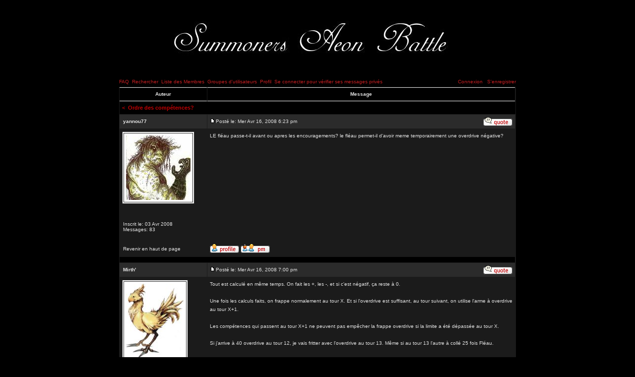

--- FILE ---
content_type: text/html
request_url: http://lsab.free.fr/forum/viewtopic.php?p=1988&sid=83e05c2f1615776d397234958a100803
body_size: 53276
content:
<!DOCTYPE HTML PUBLIC "-//W3C//DTD HTML 4.01 Transitional//EN">
<html dir="LTR">
<head>
<meta http-equiv="Content-Type" content="text/html; charset=ISO-8859-1">
<meta http-equiv="Content-Style-Type" content="text/css">
<link href="templates/AdInfinitum/AdInfinitum.css" rel="stylesheet" type="text/css">


<link rel="top" href="./index.php?sid=3604788deedc8ab674885febb931080c" title="Summoners Aeon Battle - Forum Index du Forum" />
<link rel="search" href="./search.php?sid=3604788deedc8ab674885febb931080c" title="Rechercher" />
<link rel="help" href="./faq.php?sid=3604788deedc8ab674885febb931080c" title="FAQ" />
<link rel="author" href="./memberlist.php?sid=3604788deedc8ab674885febb931080c" title="Liste des Membres" />
<link rel="prev" href="viewtopic.php?t=161&amp;view=previous&amp;sid=3604788deedc8ab674885febb931080c" title="Voir le sujet précédent" />
<link rel="next" href="viewtopic.php?t=161&amp;view=next&amp;sid=3604788deedc8ab674885febb931080c" title="Voir le sujet suivant" />
<link rel="up" href="viewforum.php?f=5&amp;sid=3604788deedc8ab674885febb931080c" title="Hall des débutants" />
<link rel="chapter forum" href="viewforum.php?f=1&amp;sid=3604788deedc8ab674885febb931080c" title="Place du village - Partie actuelle" />
<link rel="chapter forum" href="viewforum.php?f=2&amp;sid=3604788deedc8ab674885febb931080c" title="Centre d'entrainement - Stratégies" />
<link rel="chapter forum" href="viewforum.php?f=5&amp;sid=3604788deedc8ab674885febb931080c" title="Hall des débutants" />
<link rel="chapter forum" href="viewforum.php?f=3&amp;sid=3604788deedc8ab674885febb931080c" title="Annonces/Bugs" />
<link rel="chapter forum" href="viewforum.php?f=6&amp;sid=3604788deedc8ab674885febb931080c" title="Opéra - Autour de SAB" />
<link rel="chapter forum" href="viewforum.php?f=4&amp;sid=3604788deedc8ab674885febb931080c" title="Jactances variées" />

<title>Summoners Aeon Battle - Forum ~ Voir le sujet - Ordre des compétences?</title>

<script language="javascript" type="text/javascript">
<!--
  function resize_images()
  {
    for (i = 1; i < document.images.length; i++)
    {
      while ( !document.images[i].complete )
      {
        break;
      }
      if ( document.images[i].width > 500 )
      {
        document.images[i].width = 550;
      }
    }
  }

//-->
</script>
</head>
<body bgcolor="#FFFFFF" text="#e5e5e5" link="#C10003" vlink="#C10003" leftmargin="0" topmargin="0" onload="resize_images()" >

<a name="top"></a>
<table width="100%" height="100%" cellspacing="0" cellpadding="0" border="0" align="center">


	<table width="780" height="100%" cellspacing="0" cellpadding="10" border="0" align="center">
	<tr>
		<td class="bodyline" valign="top">

<table width="750" height="100" border="0" align="center" cellpadding="0" cellspacing="0">
  <tr>
    <td><a href="index.php?sid=3604788deedc8ab674885febb931080c"><img src="templates/AdInfinitum/images/top_image.jpg" border="0" alt="Summoners Aeon Battle - Forum Index du Forum" vspace="1" /></a></td>
  </tr>
</table>
<table width="800" height="20" border="0" align="center" cellpadding="0" cellspacing="0">
  <tr>
    <td><a href="faq.php?sid=3604788deedc8ab674885febb931080c" class="mainmenu">FAQ</a>&nbsp;&nbsp;<a href="search.php?sid=3604788deedc8ab674885febb931080c" class="mainmenu">Rechercher</a>&nbsp;&nbsp;<a href="memberlist.php?sid=3604788deedc8ab674885febb931080c" class="mainmenu">Liste des Membres</a>&nbsp;&nbsp;<a href="groupcp.php?sid=3604788deedc8ab674885febb931080c" class="mainmenu">Groupes d'utilisateurs</a>&nbsp;&nbsp;<a href="profile.php?mode=editprofile&amp;sid=3604788deedc8ab674885febb931080c" class="mainmenu">Profil</a>&nbsp;&nbsp;<a href="privmsg.php?folder=inbox&amp;sid=3604788deedc8ab674885febb931080c" class="mainmenu">Se connecter pour vérifier ses messages privés</a></td><td align="right"><span class="mainmenu"><a href="login.php?sid=3604788deedc8ab674885febb931080c" class="mainmenu">Connexion</a>
	&nbsp;&nbsp;<a href="profile.php?mode=register&amp;sid=3604788deedc8ab674885febb931080c" class="mainmenu">S'enregistrer</a>
  </tr>
</table>

<table align="CENTER" class="forumline" width="800" cellspacing="1" cellpadding="5" border="0">
  <tr>
    <th class="thCornerL" width="150" height="26" nowrap="nowrap">Auteur</th>
    <th class="thTop" nowrap="nowrap">Message</th>
  </tr>
  <tr>
    <th colspan="6" align="left" height="28" class="nav" nowrap="nowrap"><a class="nav" href="viewforum.php?f=5&amp;sid=3604788deedc8ab674885febb931080c"><</a>&nbsp;&nbsp;<a class="nav" href="viewtopic.php?t=161&amp;start=0&amp;postdays=0&amp;postorder=asc&amp;highlight=&amp;sid=3604788deedc8ab674885febb931080c">Ordre des compétences?</a></th>
  </tr>
  
  <tr>
    <td align="left" valign="MIDDLE" class="row3"><table width="100%" border="0" cellspacing="2" cellpadding="0"><td><span class="name"><a name="1948"></a><b>yannou77</b></span></td></table></td>
    <td class="row3" height="28" valign="top"><table width="100%" cellpadding="0" cellspacing="0" border="0">
        <tr>
          <td width="100%"><a href="viewtopic.php?p=1948&amp;sid=3604788deedc8ab674885febb931080c#1948"><img src="templates/AdInfinitum/images/icon_minipost.gif" width="12" height="9" alt="Message" title="Message" border="0" /></a><span class="postdetails">Posté le:
            Mer Avr 16, 2008 6:23 pm<span class="gen">&nbsp;</span>
            <!-- &nbsp; &nbsp;Sujet du message: Ordre des compétences?</span> -->
            </span></td>
          <td valign="top" nowrap="nowrap"><a href="posting.php?mode=quote&amp;p=1948&amp;sid=3604788deedc8ab674885febb931080c"><img src="templates/AdInfinitum/images/lang_english/icon_quote.gif" alt="Répondre en citant" title="Répondre en citant" border="0" /></a> 
             </td>
        </tr>
      </table></td>
  </tr>
  <tr>
    <td class="" width="150" align="left" valign="top" bordercolor="#FFFFFF">

<table width="" border="1" cellspacing="" cellpadding="1" bordercolor="#2B2B2B" bgcolor="#FFFFFF">
  <tr>
    <td><div align="center">

<table width="">
  <tr>
    <td><img src="images/avatars/20457016004d4ee4cc7d3cc.jpg" alt="" border="0" /></td>
	</tr>
</table>

	</div></td>
  </tr>
</table>


 <table width="100%" border="0" cellspacing="2" cellpadding="0"><td>
      <span class="postdetails"><br />
      <br />
      <br />
      Inscrit le: 03 Avr 2008<br />
      Messages: 83<br />
      </span><br /></td></table></td>
    <td class="" width="100%" height="28" valign="top"><table width="100%" border="0" cellspacing="0" cellpadding="0">
        <tr>
          <td><span class="postbody">LE fléau passe-t-il avant ou apres les encouragements? le fléau permet-il d'avoir meme temporairement une overdrive négative?</span><span class="gensmall"><i></i></span></td>
        </tr>
      </table></td>
  </tr>
  <tr>
    <td class="" width="150" align="left" valign="middle"><table width="100%" border="0" cellspacing="2" cellpadding="0"><td><span class="genmed"><a href="#top" class="genmed">Revenir en haut de page</a></span></td></table></td>
    <td class="" width="100%" height="28" valign="bottom" nowrap="nowrap"><table cellspacing="0" cellpadding="0" border="0" height="18" width="18">
        <tr>
          <td valign="middle" nowrap="nowrap"><a href="profile.php?mode=viewprofile&amp;u=165&amp;sid=3604788deedc8ab674885febb931080c"><img src="templates/AdInfinitum/images/lang_english/icon_profile.gif" alt="Voir le profil de l'utilisateur" title="Voir le profil de l'utilisateur" border="0" /></a> <a href="privmsg.php?mode=post&amp;u=165&amp;sid=3604788deedc8ab674885febb931080c"><img src="templates/AdInfinitum/images/lang_english/icon_pm.gif" alt="Envoyer un message privé" title="Envoyer un message privé" border="0" /></a>
               
             <script language="JavaScript" type="text/javascript"><!--

	if ( navigator.userAgent.toLowerCase().indexOf('mozilla') != -1 && navigator.userAgent.indexOf('5.') == -1 && navigator.userAgent.indexOf('6.') == -1 )
		document.write(' ');
	else
		document.write('</td><td>&nbsp;</td><td valign="top" nowrap="nowrap"><div style="position:relative"><div style="position:absolute"></div><div style="position:absolute;left:3px;top:-1px"></div></div>');

				//--></script> <noscript>
            </noscript></td>
        </tr>
      </table></td>
  </tr>
  <tr>
    <td class="spaceRow" colspan="2" height="1"><img src="templates/AdInfinitum/images/spacer.gif" alt="" width="1" height="1" /></td>
  </tr>
  <tr>
    <td align="left" valign="MIDDLE" class="row3"><table width="100%" border="0" cellspacing="2" cellpadding="0"><td><span class="name"><a name="1949"></a><b>Mirth'</b></span></td></table></td>
    <td class="row3" height="28" valign="top"><table width="100%" cellpadding="0" cellspacing="0" border="0">
        <tr>
          <td width="100%"><a href="viewtopic.php?p=1949&amp;sid=3604788deedc8ab674885febb931080c#1949"><img src="templates/AdInfinitum/images/icon_minipost.gif" width="12" height="9" alt="Message" title="Message" border="0" /></a><span class="postdetails">Posté le:
            Mer Avr 16, 2008 7:00 pm<span class="gen">&nbsp;</span>
            <!-- &nbsp; &nbsp;Sujet du message: </span> -->
            </span></td>
          <td valign="top" nowrap="nowrap"><a href="posting.php?mode=quote&amp;p=1949&amp;sid=3604788deedc8ab674885febb931080c"><img src="templates/AdInfinitum/images/lang_english/icon_quote.gif" alt="Répondre en citant" title="Répondre en citant" border="0" /></a> 
             </td>
        </tr>
      </table></td>
  </tr>
  <tr>
    <td class="" width="150" align="left" valign="top" bordercolor="#FFFFFF">

<table width="" border="1" cellspacing="" cellpadding="1" bordercolor="#2B2B2B" bgcolor="#FFFFFF">
  <tr>
    <td><div align="center">

<table width="">
  <tr>
    <td><img src="images/avatars/151091476345a72ef9f07a2.jpg" alt="" border="0" /></td>
	</tr>
</table>

	</div></td>
  </tr>
</table>


 <table width="100%" border="0" cellspacing="2" cellpadding="0"><td>
      <span class="postdetails"><br />
      <br />
      <br />
      Inscrit le: 24 Sep 2006<br />
      Messages: 193<br />
      Localisation: Lyon</span><br /></td></table></td>
    <td class="" width="100%" height="28" valign="top"><table width="100%" border="0" cellspacing="0" cellpadding="0">
        <tr>
          <td><span class="postbody">Tout est calculé en même temps. On fait les +, les -, et si c'est négatif, ça reste à 0. 
<br />

<br />
Une fois les calculs faits, on frappe normalement au tour X. Et si l'overdrive est suffisant, au tour suivant, on utilise l'arme à overdrive au tour X+1. 
<br />

<br />
Les compétences qui passent au tour X+1 ne peuvent pas empêcher la frappe overdrive si la limite a été dépassée au tour X. 
<br />

<br />
Si j'arrive à 40 overdrive au tour 12, je vais fritter avec l'overdrive au tour 13. Même si au tour 13 l'autre à collé 25 fois Fléau.</span><span class="gensmall"><i></i></span></td>
        </tr>
      </table></td>
  </tr>
  <tr>
    <td class="" width="150" align="left" valign="middle"><table width="100%" border="0" cellspacing="2" cellpadding="0"><td><span class="genmed"><a href="#top" class="genmed">Revenir en haut de page</a></span></td></table></td>
    <td class="" width="100%" height="28" valign="bottom" nowrap="nowrap"><table cellspacing="0" cellpadding="0" border="0" height="18" width="18">
        <tr>
          <td valign="middle" nowrap="nowrap"><a href="profile.php?mode=viewprofile&amp;u=4&amp;sid=3604788deedc8ab674885febb931080c"><img src="templates/AdInfinitum/images/lang_english/icon_profile.gif" alt="Voir le profil de l'utilisateur" title="Voir le profil de l'utilisateur" border="0" /></a> <a href="privmsg.php?mode=post&amp;u=4&amp;sid=3604788deedc8ab674885febb931080c"><img src="templates/AdInfinitum/images/lang_english/icon_pm.gif" alt="Envoyer un message privé" title="Envoyer un message privé" border="0" /></a>
               
            <a href="profile.php?mode=viewprofile&amp;u=4&amp;sid=3604788deedc8ab674885febb931080c"><img src="templates/AdInfinitum/images/lang_english/icon_msnm.gif" alt="MSN Messenger" title="MSN Messenger" border="0" /></a> <script language="JavaScript" type="text/javascript"><!--

	if ( navigator.userAgent.toLowerCase().indexOf('mozilla') != -1 && navigator.userAgent.indexOf('5.') == -1 && navigator.userAgent.indexOf('6.') == -1 )
		document.write(' ');
	else
		document.write('</td><td>&nbsp;</td><td valign="top" nowrap="nowrap"><div style="position:relative"><div style="position:absolute"></div><div style="position:absolute;left:3px;top:-1px"></div></div>');

				//--></script> <noscript>
            </noscript></td>
        </tr>
      </table></td>
  </tr>
  <tr>
    <td class="spaceRow" colspan="2" height="1"><img src="templates/AdInfinitum/images/spacer.gif" alt="" width="1" height="1" /></td>
  </tr>
  <tr>
    <td align="left" valign="MIDDLE" class="row3"><table width="100%" border="0" cellspacing="2" cellpadding="0"><td><span class="name"><a name="1952"></a><b>Lightning Flik</b></span></td></table></td>
    <td class="row3" height="28" valign="top"><table width="100%" cellpadding="0" cellspacing="0" border="0">
        <tr>
          <td width="100%"><a href="viewtopic.php?p=1952&amp;sid=3604788deedc8ab674885febb931080c#1952"><img src="templates/AdInfinitum/images/icon_minipost.gif" width="12" height="9" alt="Message" title="Message" border="0" /></a><span class="postdetails">Posté le:
            Mer Avr 16, 2008 7:10 pm<span class="gen">&nbsp;</span>
            <!-- &nbsp; &nbsp;Sujet du message: </span> -->
            </span></td>
          <td valign="top" nowrap="nowrap"><a href="posting.php?mode=quote&amp;p=1952&amp;sid=3604788deedc8ab674885febb931080c"><img src="templates/AdInfinitum/images/lang_english/icon_quote.gif" alt="Répondre en citant" title="Répondre en citant" border="0" /></a> 
             </td>
        </tr>
      </table></td>
  </tr>
  <tr>
    <td class="" width="150" align="left" valign="top" bordercolor="#FFFFFF">

<table width="" border="1" cellspacing="" cellpadding="1" bordercolor="#2B2B2B" bgcolor="#FFFFFF">
  <tr>
    <td><div align="center">

<table width="">
  <tr>
    <td><img src="images/avatars/43794029445d9b70fc7e2d.gif" alt="" border="0" /></td>
	</tr>
</table>

	</div></td>
  </tr>
</table>


 <table width="100%" border="0" cellspacing="2" cellpadding="0"><td>
      <span class="postdetails"><br />
      <br />
      <br />
      Inscrit le: 26 Sep 2006<br />
      Messages: 147<br />
      </span><br /></td></table></td>
    <td class="" width="100%" height="28" valign="top"><table width="100%" border="0" cellspacing="0" cellpadding="0">
        <tr>
          <td><span class="postbody">Si tu es Numara, je confirme ce que Mirth' dit.
<br />

<br />
Enfin, même si t'es pas Numara je confirme <img src="images/smiles/icon_wink.gif" alt="Wink" border="0" /> Yavait un fléau tour 2 et j'ai tué Numara tour 2.</span><span class="gensmall"><i></i></span></td>
        </tr>
      </table></td>
  </tr>
  <tr>
    <td class="" width="150" align="left" valign="middle"><table width="100%" border="0" cellspacing="2" cellpadding="0"><td><span class="genmed"><a href="#top" class="genmed">Revenir en haut de page</a></span></td></table></td>
    <td class="" width="100%" height="28" valign="bottom" nowrap="nowrap"><table cellspacing="0" cellpadding="0" border="0" height="18" width="18">
        <tr>
          <td valign="middle" nowrap="nowrap"><a href="profile.php?mode=viewprofile&amp;u=8&amp;sid=3604788deedc8ab674885febb931080c"><img src="templates/AdInfinitum/images/lang_english/icon_profile.gif" alt="Voir le profil de l'utilisateur" title="Voir le profil de l'utilisateur" border="0" /></a> <a href="privmsg.php?mode=post&amp;u=8&amp;sid=3604788deedc8ab674885febb931080c"><img src="templates/AdInfinitum/images/lang_english/icon_pm.gif" alt="Envoyer un message privé" title="Envoyer un message privé" border="0" /></a>
               
             <script language="JavaScript" type="text/javascript"><!--

	if ( navigator.userAgent.toLowerCase().indexOf('mozilla') != -1 && navigator.userAgent.indexOf('5.') == -1 && navigator.userAgent.indexOf('6.') == -1 )
		document.write(' ');
	else
		document.write('</td><td>&nbsp;</td><td valign="top" nowrap="nowrap"><div style="position:relative"><div style="position:absolute"></div><div style="position:absolute;left:3px;top:-1px"></div></div>');

				//--></script> <noscript>
            </noscript></td>
        </tr>
      </table></td>
  </tr>
  <tr>
    <td class="spaceRow" colspan="2" height="1"><img src="templates/AdInfinitum/images/spacer.gif" alt="" width="1" height="1" /></td>
  </tr>
  <tr>
    <td align="left" valign="MIDDLE" class="row3"><table width="100%" border="0" cellspacing="2" cellpadding="0"><td><span class="name"><a name="1953"></a><b>yannou77</b></span></td></table></td>
    <td class="row3" height="28" valign="top"><table width="100%" cellpadding="0" cellspacing="0" border="0">
        <tr>
          <td width="100%"><a href="viewtopic.php?p=1953&amp;sid=3604788deedc8ab674885febb931080c#1953"><img src="templates/AdInfinitum/images/icon_minipost.gif" width="12" height="9" alt="Message" title="Message" border="0" /></a><span class="postdetails">Posté le:
            Mer Avr 16, 2008 8:39 pm<span class="gen">&nbsp;</span>
            <!-- &nbsp; &nbsp;Sujet du message: </span> -->
            </span></td>
          <td valign="top" nowrap="nowrap"><a href="posting.php?mode=quote&amp;p=1953&amp;sid=3604788deedc8ab674885febb931080c"><img src="templates/AdInfinitum/images/lang_english/icon_quote.gif" alt="Répondre en citant" title="Répondre en citant" border="0" /></a> 
             </td>
        </tr>
      </table></td>
  </tr>
  <tr>
    <td class="" width="150" align="left" valign="top" bordercolor="#FFFFFF">

<table width="" border="1" cellspacing="" cellpadding="1" bordercolor="#2B2B2B" bgcolor="#FFFFFF">
  <tr>
    <td><div align="center">

<table width="">
  <tr>
    <td><img src="images/avatars/20457016004d4ee4cc7d3cc.jpg" alt="" border="0" /></td>
	</tr>
</table>

	</div></td>
  </tr>
</table>


 <table width="100%" border="0" cellspacing="2" cellpadding="0"><td>
      <span class="postdetails"><br />
      <br />
      <br />
      Inscrit le: 03 Avr 2008<br />
      Messages: 83<br />
      </span><br /></td></table></td>
    <td class="" width="100%" height="28" valign="top"><table width="100%" border="0" cellspacing="0" cellpadding="0">
        <tr>
          <td><span class="postbody">j'suis cémaphore et l'arrivée dans le top 10 avec 3000 tours de retard commence a être plus corsée. Vivement la prochaine que je commence en meme temp que tout le monde.</span><span class="gensmall"><i></i></span></td>
        </tr>
      </table></td>
  </tr>
  <tr>
    <td class="" width="150" align="left" valign="middle"><table width="100%" border="0" cellspacing="2" cellpadding="0"><td><span class="genmed"><a href="#top" class="genmed">Revenir en haut de page</a></span></td></table></td>
    <td class="" width="100%" height="28" valign="bottom" nowrap="nowrap"><table cellspacing="0" cellpadding="0" border="0" height="18" width="18">
        <tr>
          <td valign="middle" nowrap="nowrap"><a href="profile.php?mode=viewprofile&amp;u=165&amp;sid=3604788deedc8ab674885febb931080c"><img src="templates/AdInfinitum/images/lang_english/icon_profile.gif" alt="Voir le profil de l'utilisateur" title="Voir le profil de l'utilisateur" border="0" /></a> <a href="privmsg.php?mode=post&amp;u=165&amp;sid=3604788deedc8ab674885febb931080c"><img src="templates/AdInfinitum/images/lang_english/icon_pm.gif" alt="Envoyer un message privé" title="Envoyer un message privé" border="0" /></a>
               
             <script language="JavaScript" type="text/javascript"><!--

	if ( navigator.userAgent.toLowerCase().indexOf('mozilla') != -1 && navigator.userAgent.indexOf('5.') == -1 && navigator.userAgent.indexOf('6.') == -1 )
		document.write(' ');
	else
		document.write('</td><td>&nbsp;</td><td valign="top" nowrap="nowrap"><div style="position:relative"><div style="position:absolute"></div><div style="position:absolute;left:3px;top:-1px"></div></div>');

				//--></script> <noscript>
            </noscript></td>
        </tr>
      </table></td>
  </tr>
  <tr>
    <td class="spaceRow" colspan="2" height="1"><img src="templates/AdInfinitum/images/spacer.gif" alt="" width="1" height="1" /></td>
  </tr>
  <tr>
    <td align="left" valign="MIDDLE" class="row3"><table width="100%" border="0" cellspacing="2" cellpadding="0"><td><span class="name"><a name="1962"></a><b>Gilgamesh</b></span></td></table></td>
    <td class="row3" height="28" valign="top"><table width="100%" cellpadding="0" cellspacing="0" border="0">
        <tr>
          <td width="100%"><a href="viewtopic.php?p=1962&amp;sid=3604788deedc8ab674885febb931080c#1962"><img src="templates/AdInfinitum/images/icon_minipost.gif" width="12" height="9" alt="Message" title="Message" border="0" /></a><span class="postdetails">Posté le:
            Jeu Avr 17, 2008 7:59 pm<span class="gen">&nbsp;</span>
            <!-- &nbsp; &nbsp;Sujet du message: </span> -->
            </span></td>
          <td valign="top" nowrap="nowrap"><a href="posting.php?mode=quote&amp;p=1962&amp;sid=3604788deedc8ab674885febb931080c"><img src="templates/AdInfinitum/images/lang_english/icon_quote.gif" alt="Répondre en citant" title="Répondre en citant" border="0" /></a> 
             </td>
        </tr>
      </table></td>
  </tr>
  <tr>
    <td class="" width="150" align="left" valign="top" bordercolor="#FFFFFF">

<table width="" border="1" cellspacing="" cellpadding="1" bordercolor="#2B2B2B" bgcolor="#FFFFFF">
  <tr>
    <td><div align="center">

<table width="">
  <tr>
    <td><img src="images/avatars/199665390147fd1919c963a.jpg" alt="" border="0" /></td>
	</tr>
</table>

	</div></td>
  </tr>
</table>


 <table width="100%" border="0" cellspacing="2" cellpadding="0"><td>
      <span class="postdetails"><br />
      <br />
      <br />
      Inscrit le: 09 Avr 2008<br />
      Messages: 12<br />
      </span><br /></td></table></td>
    <td class="" width="100%" height="28" valign="top"><table width="100%" border="0" cellspacing="0" cellpadding="0">
        <tr>
          <td><span class="postbody">C'est moi Numara. TortuXm, tu paies rien pour attendre ! ^^
<br />

<br />
Donc étant l'exemple vivant apparemment, je confirme que fléau n'affecte que le tour suivant.
<br />

<br />

<br />
Au passage, félicitation Yannou77 avec ton Atomos. T'es la preuve vivante, (encore un autre !) qu'on peut remonter tout la haut avec le système actuel. J'espère que t'en fera pas fuir d'autre (hein screamers !).<br />_________________<br />Numara est là !
<br />
<img src="http://dumahim.free.fr/Sign/GilgameshSign.jpg" border="0" onclick="if(this.width == 550) { window.open('http://dumahim.free.fr/Sign/GilgameshSign.jpg', '_blank' ,'scrollbars=1,toolbar=no,resizable=1,menubar=no,directories=no,status=yes'); return false; }" alt="" style="cursor: hand" /></span><span class="gensmall"><i></i></span></td>
        </tr>
      </table></td>
  </tr>
  <tr>
    <td class="" width="150" align="left" valign="middle"><table width="100%" border="0" cellspacing="2" cellpadding="0"><td><span class="genmed"><a href="#top" class="genmed">Revenir en haut de page</a></span></td></table></td>
    <td class="" width="100%" height="28" valign="bottom" nowrap="nowrap"><table cellspacing="0" cellpadding="0" border="0" height="18" width="18">
        <tr>
          <td valign="middle" nowrap="nowrap"><a href="profile.php?mode=viewprofile&amp;u=167&amp;sid=3604788deedc8ab674885febb931080c"><img src="templates/AdInfinitum/images/lang_english/icon_profile.gif" alt="Voir le profil de l'utilisateur" title="Voir le profil de l'utilisateur" border="0" /></a> <a href="privmsg.php?mode=post&amp;u=167&amp;sid=3604788deedc8ab674885febb931080c"><img src="templates/AdInfinitum/images/lang_english/icon_pm.gif" alt="Envoyer un message privé" title="Envoyer un message privé" border="0" /></a>
               
             <script language="JavaScript" type="text/javascript"><!--

	if ( navigator.userAgent.toLowerCase().indexOf('mozilla') != -1 && navigator.userAgent.indexOf('5.') == -1 && navigator.userAgent.indexOf('6.') == -1 )
		document.write(' ');
	else
		document.write('</td><td>&nbsp;</td><td valign="top" nowrap="nowrap"><div style="position:relative"><div style="position:absolute"></div><div style="position:absolute;left:3px;top:-1px"></div></div>');

				//--></script> <noscript>
            </noscript></td>
        </tr>
      </table></td>
  </tr>
  <tr>
    <td class="spaceRow" colspan="2" height="1"><img src="templates/AdInfinitum/images/spacer.gif" alt="" width="1" height="1" /></td>
  </tr>
  <tr>
    <td align="left" valign="MIDDLE" class="row3"><table width="100%" border="0" cellspacing="2" cellpadding="0"><td><span class="name"><a name="1963"></a><b>screamers</b></span></td></table></td>
    <td class="row3" height="28" valign="top"><table width="100%" cellpadding="0" cellspacing="0" border="0">
        <tr>
          <td width="100%"><a href="viewtopic.php?p=1963&amp;sid=3604788deedc8ab674885febb931080c#1963"><img src="templates/AdInfinitum/images/icon_minipost.gif" width="12" height="9" alt="Message" title="Message" border="0" /></a><span class="postdetails">Posté le:
            Jeu Avr 17, 2008 8:30 pm<span class="gen">&nbsp;</span>
            <!-- &nbsp; &nbsp;Sujet du message: </span> -->
            </span></td>
          <td valign="top" nowrap="nowrap"><a href="posting.php?mode=quote&amp;p=1963&amp;sid=3604788deedc8ab674885febb931080c"><img src="templates/AdInfinitum/images/lang_english/icon_quote.gif" alt="Répondre en citant" title="Répondre en citant" border="0" /></a> 
             </td>
        </tr>
      </table></td>
  </tr>
  <tr>
    <td class="" width="150" align="left" valign="top" bordercolor="#FFFFFF">

<table width="" border="1" cellspacing="" cellpadding="1" bordercolor="#2B2B2B" bgcolor="#FFFFFF">
  <tr>
    <td><div align="center">

<table width="">
  <tr>
    <td><img src="images/avatars/153758487451bfced0c80c.png" alt="" border="0" /></td>
	</tr>
</table>

	</div></td>
  </tr>
</table>


 <table width="100%" border="0" cellspacing="2" cellpadding="0"><td>
      <span class="postdetails"><br />
      <br />
      <br />
      Inscrit le: 26 Sep 2006<br />
      Messages: 284<br />
      </span><br /></td></table></td>
    <td class="" width="100%" height="28" valign="top"><table width="100%" border="0" cellspacing="0" cellpadding="0">
        <tr>
          <td><span class="postbody">Le système actuel pénalise plus qu'il n'a avantagé Yannou.
<br />
C'est sa qualité de joueur qui l'amène où il en est, et s'il n'avait pas au contraire été pénalisé par ce système (ayant plus de parcelles que son environnement, il en perdait beaucoup plus qu'il n'en gagnait), il serait encore plus haut.
<br />

<br />
Je t'excuse cette erreur ne t'en fais pas <img src="images/smiles/icon_smile.gif" alt="Smile" border="0" /></span><span class="gensmall"><i></i></span></td>
        </tr>
      </table></td>
  </tr>
  <tr>
    <td class="" width="150" align="left" valign="middle"><table width="100%" border="0" cellspacing="2" cellpadding="0"><td><span class="genmed"><a href="#top" class="genmed">Revenir en haut de page</a></span></td></table></td>
    <td class="" width="100%" height="28" valign="bottom" nowrap="nowrap"><table cellspacing="0" cellpadding="0" border="0" height="18" width="18">
        <tr>
          <td valign="middle" nowrap="nowrap"><a href="profile.php?mode=viewprofile&amp;u=6&amp;sid=3604788deedc8ab674885febb931080c"><img src="templates/AdInfinitum/images/lang_english/icon_profile.gif" alt="Voir le profil de l'utilisateur" title="Voir le profil de l'utilisateur" border="0" /></a> <a href="privmsg.php?mode=post&amp;u=6&amp;sid=3604788deedc8ab674885febb931080c"><img src="templates/AdInfinitum/images/lang_english/icon_pm.gif" alt="Envoyer un message privé" title="Envoyer un message privé" border="0" /></a>
               
             <script language="JavaScript" type="text/javascript"><!--

	if ( navigator.userAgent.toLowerCase().indexOf('mozilla') != -1 && navigator.userAgent.indexOf('5.') == -1 && navigator.userAgent.indexOf('6.') == -1 )
		document.write(' ');
	else
		document.write('</td><td>&nbsp;</td><td valign="top" nowrap="nowrap"><div style="position:relative"><div style="position:absolute"></div><div style="position:absolute;left:3px;top:-1px"></div></div>');

				//--></script> <noscript>
            </noscript></td>
        </tr>
      </table></td>
  </tr>
  <tr>
    <td class="spaceRow" colspan="2" height="1"><img src="templates/AdInfinitum/images/spacer.gif" alt="" width="1" height="1" /></td>
  </tr>
  <tr>
    <td align="left" valign="MIDDLE" class="row3"><table width="100%" border="0" cellspacing="2" cellpadding="0"><td><span class="name"><a name="1969"></a><b>Lightning Flik</b></span></td></table></td>
    <td class="row3" height="28" valign="top"><table width="100%" cellpadding="0" cellspacing="0" border="0">
        <tr>
          <td width="100%"><a href="viewtopic.php?p=1969&amp;sid=3604788deedc8ab674885febb931080c#1969"><img src="templates/AdInfinitum/images/icon_minipost.gif" width="12" height="9" alt="Message" title="Message" border="0" /></a><span class="postdetails">Posté le:
            Ven Avr 18, 2008 1:09 pm<span class="gen">&nbsp;</span>
            <!-- &nbsp; &nbsp;Sujet du message: </span> -->
            </span></td>
          <td valign="top" nowrap="nowrap"><a href="posting.php?mode=quote&amp;p=1969&amp;sid=3604788deedc8ab674885febb931080c"><img src="templates/AdInfinitum/images/lang_english/icon_quote.gif" alt="Répondre en citant" title="Répondre en citant" border="0" /></a> 
             </td>
        </tr>
      </table></td>
  </tr>
  <tr>
    <td class="" width="150" align="left" valign="top" bordercolor="#FFFFFF">

<table width="" border="1" cellspacing="" cellpadding="1" bordercolor="#2B2B2B" bgcolor="#FFFFFF">
  <tr>
    <td><div align="center">

<table width="">
  <tr>
    <td><img src="images/avatars/43794029445d9b70fc7e2d.gif" alt="" border="0" /></td>
	</tr>
</table>

	</div></td>
  </tr>
</table>


 <table width="100%" border="0" cellspacing="2" cellpadding="0"><td>
      <span class="postdetails"><br />
      <br />
      <br />
      Inscrit le: 26 Sep 2006<br />
      Messages: 147<br />
      </span><br /></td></table></td>
    <td class="" width="100%" height="28" valign="top"><table width="100%" border="0" cellspacing="0" cellpadding="0">
        <tr>
          <td><span class="postbody">En fait ce système pénalise ceux qui réussissent, mais ne bénéficie pas forcément à ceux qui sont plus faibles (vu qu'on peut être faible mais bien se débrouiller)</span><span class="gensmall"><i></i></span></td>
        </tr>
      </table></td>
  </tr>
  <tr>
    <td class="" width="150" align="left" valign="middle"><table width="100%" border="0" cellspacing="2" cellpadding="0"><td><span class="genmed"><a href="#top" class="genmed">Revenir en haut de page</a></span></td></table></td>
    <td class="" width="100%" height="28" valign="bottom" nowrap="nowrap"><table cellspacing="0" cellpadding="0" border="0" height="18" width="18">
        <tr>
          <td valign="middle" nowrap="nowrap"><a href="profile.php?mode=viewprofile&amp;u=8&amp;sid=3604788deedc8ab674885febb931080c"><img src="templates/AdInfinitum/images/lang_english/icon_profile.gif" alt="Voir le profil de l'utilisateur" title="Voir le profil de l'utilisateur" border="0" /></a> <a href="privmsg.php?mode=post&amp;u=8&amp;sid=3604788deedc8ab674885febb931080c"><img src="templates/AdInfinitum/images/lang_english/icon_pm.gif" alt="Envoyer un message privé" title="Envoyer un message privé" border="0" /></a>
               
             <script language="JavaScript" type="text/javascript"><!--

	if ( navigator.userAgent.toLowerCase().indexOf('mozilla') != -1 && navigator.userAgent.indexOf('5.') == -1 && navigator.userAgent.indexOf('6.') == -1 )
		document.write(' ');
	else
		document.write('</td><td>&nbsp;</td><td valign="top" nowrap="nowrap"><div style="position:relative"><div style="position:absolute"></div><div style="position:absolute;left:3px;top:-1px"></div></div>');

				//--></script> <noscript>
            </noscript></td>
        </tr>
      </table></td>
  </tr>
  <tr>
    <td class="spaceRow" colspan="2" height="1"><img src="templates/AdInfinitum/images/spacer.gif" alt="" width="1" height="1" /></td>
  </tr>
  <tr>
    <td align="left" valign="MIDDLE" class="row3"><table width="100%" border="0" cellspacing="2" cellpadding="0"><td><span class="name"><a name="1982"></a><b>InnerKollaps</b></span></td></table></td>
    <td class="row3" height="28" valign="top"><table width="100%" cellpadding="0" cellspacing="0" border="0">
        <tr>
          <td width="100%"><a href="viewtopic.php?p=1982&amp;sid=3604788deedc8ab674885febb931080c#1982"><img src="templates/AdInfinitum/images/icon_minipost.gif" width="12" height="9" alt="Message" title="Message" border="0" /></a><span class="postdetails">Posté le:
            Ven Avr 18, 2008 2:44 pm<span class="gen">&nbsp;</span>
            <!-- &nbsp; &nbsp;Sujet du message: </span> -->
            </span></td>
          <td valign="top" nowrap="nowrap"><a href="posting.php?mode=quote&amp;p=1982&amp;sid=3604788deedc8ab674885febb931080c"><img src="templates/AdInfinitum/images/lang_english/icon_quote.gif" alt="Répondre en citant" title="Répondre en citant" border="0" /></a> 
             </td>
        </tr>
      </table></td>
  </tr>
  <tr>
    <td class="" width="150" align="left" valign="top" bordercolor="#FFFFFF">

<table width="" border="1" cellspacing="" cellpadding="1" bordercolor="#2B2B2B" bgcolor="#FFFFFF">
  <tr>
    <td><div align="center">

<table width="">
  <tr>
    <td><img src="images/avatars/1698818838458022e709a0b.png" alt="" border="0" /></td>
	</tr>
</table>

	</div></td>
  </tr>
</table>


 <table width="100%" border="0" cellspacing="2" cellpadding="0"><td>
      <span class="postdetails"><br />
      <br />
      <br />
      Inscrit le: 02 Oct 2006<br />
      Messages: 314<br />
      Localisation: Montréal, QC</span><br /></td></table></td>
    <td class="" width="100%" height="28" valign="top"><table width="100%" border="0" cellspacing="0" cellpadding="0">
        <tr>
          <td><span class="postbody"></span><table width="90%" cellspacing="1" cellpadding="3" border="0" align="center"><tr> 	  <td><span class="genmed"><b>Lightning Flik a écrit:</b></span></td>	</tr>	<tr>	  <td class="quote">En fait ce système pénalise ceux qui réussissent </td>	</tr></table><span class="postbody">Je ne trouve pas que ça soit vraiment une pénalité. À ce moment-là il faut donner un gain fixe d'xp quelque soient les niveaux des chimères qui s'affrontent... Si j'ai plus de xp que les autres je ne vois pas pourquoi on me pénaliserait en m'en faisant gagner moins...
<br />

<br />
Comme je l'ai déjà dit par ailleurs, le fait de perdre plus de fidèles en étant battu par un faible me paraît logique comme le fait de gagner moins d'xp quand on gagne face à un niveau inférieur. En revanche, la formule du calcul de gain de fidèles est à revoir.</span><span class="gensmall"><i></i></span></td>
        </tr>
      </table></td>
  </tr>
  <tr>
    <td class="" width="150" align="left" valign="middle"><table width="100%" border="0" cellspacing="2" cellpadding="0"><td><span class="genmed"><a href="#top" class="genmed">Revenir en haut de page</a></span></td></table></td>
    <td class="" width="100%" height="28" valign="bottom" nowrap="nowrap"><table cellspacing="0" cellpadding="0" border="0" height="18" width="18">
        <tr>
          <td valign="middle" nowrap="nowrap"><a href="profile.php?mode=viewprofile&amp;u=12&amp;sid=3604788deedc8ab674885febb931080c"><img src="templates/AdInfinitum/images/lang_english/icon_profile.gif" alt="Voir le profil de l'utilisateur" title="Voir le profil de l'utilisateur" border="0" /></a> <a href="privmsg.php?mode=post&amp;u=12&amp;sid=3604788deedc8ab674885febb931080c"><img src="templates/AdInfinitum/images/lang_english/icon_pm.gif" alt="Envoyer un message privé" title="Envoyer un message privé" border="0" /></a>
               
             <script language="JavaScript" type="text/javascript"><!--

	if ( navigator.userAgent.toLowerCase().indexOf('mozilla') != -1 && navigator.userAgent.indexOf('5.') == -1 && navigator.userAgent.indexOf('6.') == -1 )
		document.write(' ');
	else
		document.write('</td><td>&nbsp;</td><td valign="top" nowrap="nowrap"><div style="position:relative"><div style="position:absolute"></div><div style="position:absolute;left:3px;top:-1px"></div></div>');

				//--></script> <noscript>
            </noscript></td>
        </tr>
      </table></td>
  </tr>
  <tr>
    <td class="spaceRow" colspan="2" height="1"><img src="templates/AdInfinitum/images/spacer.gif" alt="" width="1" height="1" /></td>
  </tr>
  <tr>
    <td align="left" valign="MIDDLE" class="row3"><table width="100%" border="0" cellspacing="2" cellpadding="0"><td><span class="name"><a name="1985"></a><b>Lightning Flik</b></span></td></table></td>
    <td class="row3" height="28" valign="top"><table width="100%" cellpadding="0" cellspacing="0" border="0">
        <tr>
          <td width="100%"><a href="viewtopic.php?p=1985&amp;sid=3604788deedc8ab674885febb931080c#1985"><img src="templates/AdInfinitum/images/icon_minipost.gif" width="12" height="9" alt="Message" title="Message" border="0" /></a><span class="postdetails">Posté le:
            Ven Avr 18, 2008 2:58 pm<span class="gen">&nbsp;</span>
            <!-- &nbsp; &nbsp;Sujet du message: </span> -->
            </span></td>
          <td valign="top" nowrap="nowrap"><a href="posting.php?mode=quote&amp;p=1985&amp;sid=3604788deedc8ab674885febb931080c"><img src="templates/AdInfinitum/images/lang_english/icon_quote.gif" alt="Répondre en citant" title="Répondre en citant" border="0" /></a> 
             </td>
        </tr>
      </table></td>
  </tr>
  <tr>
    <td class="" width="150" align="left" valign="top" bordercolor="#FFFFFF">

<table width="" border="1" cellspacing="" cellpadding="1" bordercolor="#2B2B2B" bgcolor="#FFFFFF">
  <tr>
    <td><div align="center">

<table width="">
  <tr>
    <td><img src="images/avatars/43794029445d9b70fc7e2d.gif" alt="" border="0" /></td>
	</tr>
</table>

	</div></td>
  </tr>
</table>


 <table width="100%" border="0" cellspacing="2" cellpadding="0"><td>
      <span class="postdetails"><br />
      <br />
      <br />
      Inscrit le: 26 Sep 2006<br />
      Messages: 147<br />
      </span><br /></td></table></td>
    <td class="" width="100%" height="28" valign="top"><table width="100%" border="0" cellspacing="0" cellpadding="0">
        <tr>
          <td><span class="postbody">C'est je crois ce que j'essaye de dire.
<br />

<br />
Quelqu'un qui serait globalement assez faible par rapport à son range, mais qui arrive à ne pas trop perdre en défense aura plus de fidèles que la moyenne de son range. Et du coup vu la formule il progressera moins vite.
<br />

<br />
Ce que je veux dire, c'est que : imagine un &quot;faible&quot; qui aurait 4000 fidèles, alors que les gens autour de lui, qui jouent un peu moins bien mais n'ont aucun retard dans les points, ont plutôt dans les 3000 fidèles. Eh bien ce joueur sera pénalisé, bien qu'il soit plus faible, juste parce qu'il joue mieux. 
<br />

<br />

<br />
Pour l'XP je ne me souviens pas avoir vu quelqu'un s'en plaindre en fait, pour ma part je la monte exclusivement sur les joueurs et ça me suffit. Mais si ce n'est pas assez rapide pour certains, les monstres sont là pour ça <img src="images/smiles/icon_wink.gif" alt="Wink" border="0" /></span><span class="gensmall"><i></i></span></td>
        </tr>
      </table></td>
  </tr>
  <tr>
    <td class="" width="150" align="left" valign="middle"><table width="100%" border="0" cellspacing="2" cellpadding="0"><td><span class="genmed"><a href="#top" class="genmed">Revenir en haut de page</a></span></td></table></td>
    <td class="" width="100%" height="28" valign="bottom" nowrap="nowrap"><table cellspacing="0" cellpadding="0" border="0" height="18" width="18">
        <tr>
          <td valign="middle" nowrap="nowrap"><a href="profile.php?mode=viewprofile&amp;u=8&amp;sid=3604788deedc8ab674885febb931080c"><img src="templates/AdInfinitum/images/lang_english/icon_profile.gif" alt="Voir le profil de l'utilisateur" title="Voir le profil de l'utilisateur" border="0" /></a> <a href="privmsg.php?mode=post&amp;u=8&amp;sid=3604788deedc8ab674885febb931080c"><img src="templates/AdInfinitum/images/lang_english/icon_pm.gif" alt="Envoyer un message privé" title="Envoyer un message privé" border="0" /></a>
               
             <script language="JavaScript" type="text/javascript"><!--

	if ( navigator.userAgent.toLowerCase().indexOf('mozilla') != -1 && navigator.userAgent.indexOf('5.') == -1 && navigator.userAgent.indexOf('6.') == -1 )
		document.write(' ');
	else
		document.write('</td><td>&nbsp;</td><td valign="top" nowrap="nowrap"><div style="position:relative"><div style="position:absolute"></div><div style="position:absolute;left:3px;top:-1px"></div></div>');

				//--></script> <noscript>
            </noscript></td>
        </tr>
      </table></td>
  </tr>
  <tr>
    <td class="spaceRow" colspan="2" height="1"><img src="templates/AdInfinitum/images/spacer.gif" alt="" width="1" height="1" /></td>
  </tr>
  <tr>
    <td align="left" valign="MIDDLE" class="row3"><table width="100%" border="0" cellspacing="2" cellpadding="0"><td><span class="name"><a name="1988"></a><b>InnerKollaps</b></span></td></table></td>
    <td class="row3" height="28" valign="top"><table width="100%" cellpadding="0" cellspacing="0" border="0">
        <tr>
          <td width="100%"><a href="viewtopic.php?p=1988&amp;sid=3604788deedc8ab674885febb931080c#1988"><img src="templates/AdInfinitum/images/icon_minipost.gif" width="12" height="9" alt="Message" title="Message" border="0" /></a><span class="postdetails">Posté le:
            Ven Avr 18, 2008 3:17 pm<span class="gen">&nbsp;</span>
            <!-- &nbsp; &nbsp;Sujet du message: </span> -->
            </span></td>
          <td valign="top" nowrap="nowrap"><a href="posting.php?mode=quote&amp;p=1988&amp;sid=3604788deedc8ab674885febb931080c"><img src="templates/AdInfinitum/images/lang_english/icon_quote.gif" alt="Répondre en citant" title="Répondre en citant" border="0" /></a> 
             </td>
        </tr>
      </table></td>
  </tr>
  <tr>
    <td class="" width="150" align="left" valign="top" bordercolor="#FFFFFF">

<table width="" border="1" cellspacing="" cellpadding="1" bordercolor="#2B2B2B" bgcolor="#FFFFFF">
  <tr>
    <td><div align="center">

<table width="">
  <tr>
    <td><img src="images/avatars/1698818838458022e709a0b.png" alt="" border="0" /></td>
	</tr>
</table>

	</div></td>
  </tr>
</table>


 <table width="100%" border="0" cellspacing="2" cellpadding="0"><td>
      <span class="postdetails"><br />
      <br />
      <br />
      Inscrit le: 02 Oct 2006<br />
      Messages: 314<br />
      Localisation: Montréal, QC</span><br /></td></table></td>
    <td class="" width="100%" height="28" valign="top"><table width="100%" border="0" cellspacing="0" cellpadding="0">
        <tr>
          <td><span class="postbody"></span><table width="90%" cellspacing="1" cellpadding="3" border="0" align="center"><tr> 	  <td><span class="genmed"><b>Lightning Flik a écrit:</b></span></td>	</tr>	<tr>	  <td class="quote">Quelqu'un qui serait globalement assez faible par rapport à son range, mais qui arrive à ne pas trop perdre en défense aura plus de fidèles que la moyenne de son range. Et du coup vu la formule il progressera moins vite.
<br />

<br />
Ce que je veux dire, c'est que : imagine un &quot;faible&quot; qui aurait 4000 fidèles, alors que les gens autour de lui, qui jouent un peu moins bien mais n'ont aucun retard dans les points, ont plutôt dans les 3000 fidèles. Eh bien ce joueur sera pénalisé, bien qu'il soit plus faible, juste parce qu'il joue mieux.</td>	</tr></table><span class="postbody">Ca c'est parce actuellement le calcul est fait à partir d'un truc qui ne reflète aucunement la qualité de la chimère : le nombre de fidèles. Mais dans l'éventualité où le gain serait basé sur le nombre d'améliorations par exemple, ça serait différent. Mon idée serait plutôt la suivante.
<br />
Avoir un gain fixe de x% et l'incrémenter par paliers de 10k selon les scores (une fois la bonne formule trouvée...) :
<br />

<br />
À 10k de différend x + 1%
<br />
À 20k de différence x + 2%
<br />
etc...
<br />

<br />
Sauf peut-être à bas scores.
<br />
 
<br />
</span><table width="90%" cellspacing="1" cellpadding="3" border="0" align="center"><tr> 	  <td><span class="genmed"><b>Lightning Flik a écrit:</b></span></td>	</tr>	<tr>	  <td class="quote">Pour l'XP je ne me souviens pas avoir vu quelqu'un s'en plaindre en fait, pour ma part je la monte exclusivement sur les joueurs et ça me suffit. Mais si ce n'est pas assez rapide pour certains, les monstres sont là pour ça <img src="images/smiles/icon_wink.gif" alt="Wink" border="0" /></td>	</tr></table><span class="postbody">C'était juste pour mettre en parallèle le gain d'xp et le gain de fidèles et montrer que les mécanismes qui régissent leur gain doivent être similaires.</span><span class="gensmall"><i></i></span></td>
        </tr>
      </table></td>
  </tr>
  <tr>
    <td class="" width="150" align="left" valign="middle"><table width="100%" border="0" cellspacing="2" cellpadding="0"><td><span class="genmed"><a href="#top" class="genmed">Revenir en haut de page</a></span></td></table></td>
    <td class="" width="100%" height="28" valign="bottom" nowrap="nowrap"><table cellspacing="0" cellpadding="0" border="0" height="18" width="18">
        <tr>
          <td valign="middle" nowrap="nowrap"><a href="profile.php?mode=viewprofile&amp;u=12&amp;sid=3604788deedc8ab674885febb931080c"><img src="templates/AdInfinitum/images/lang_english/icon_profile.gif" alt="Voir le profil de l'utilisateur" title="Voir le profil de l'utilisateur" border="0" /></a> <a href="privmsg.php?mode=post&amp;u=12&amp;sid=3604788deedc8ab674885febb931080c"><img src="templates/AdInfinitum/images/lang_english/icon_pm.gif" alt="Envoyer un message privé" title="Envoyer un message privé" border="0" /></a>
               
             <script language="JavaScript" type="text/javascript"><!--

	if ( navigator.userAgent.toLowerCase().indexOf('mozilla') != -1 && navigator.userAgent.indexOf('5.') == -1 && navigator.userAgent.indexOf('6.') == -1 )
		document.write(' ');
	else
		document.write('</td><td>&nbsp;</td><td valign="top" nowrap="nowrap"><div style="position:relative"><div style="position:absolute"></div><div style="position:absolute;left:3px;top:-1px"></div></div>');

				//--></script> <noscript>
            </noscript></td>
        </tr>
      </table></td>
  </tr>
  <tr>
    <td class="spaceRow" colspan="2" height="1"><img src="templates/AdInfinitum/images/spacer.gif" alt="" width="1" height="1" /></td>
  </tr>
  <tr align="RIGHT">
    <td class="row1" colspan="2" height="28"><table cellspacing="0" cellpadding="0" border="0">
        <tr>
          <form method="post" action="viewtopic.php?t=161&amp;start=0&amp;sid=3604788deedc8ab674885febb931080c">
            <td align="center"><span class="gensmall">Montrer les messages depuis: <select name="postdays"><option value="0" selected="selected">Tous les messages</option><option value="1">1 Jour</option><option value="7">7 Jours</option><option value="14">2 Semaines</option><option value="30">1 Mois</option><option value="90">3 Mois</option><option value="180">6 Mois</option><option value="364">1 An</option></select>&nbsp;<select name="postorder"><option value="asc" selected="selected">Le plus ancien en premier</option><option value="desc">Le plus récent en premier</option></select>&nbsp;
              <input type="submit" value="Aller" class="liteoption" name="submit" />
              </span></td>
          </form>
        </tr>
      </table></td>
  </tr>
</table>

<table width="800" cellspacing="0" border="0" align="center" cellpadding="2">
  <tr>
    <td align="left"></td>
    <td align="right"><span class="gensmall">Toutes les heures sont au format GMT + 2 Heures</span></td>
  </tr>
</table>
<br>
<table align="CENTER" width="800" border="0" cellspacing="0" cellpadding="2">
  <tr>
    <th colspan="2" class="thTop" height="25" nowrap="nowrap"><table align="LEFT" width="100%" border="0" cellspacing="0" cellpadding="0">
        <tr>
          <td align="LEFT" valign="TOP"><span class="genmed"><a href="viewtopic.php?t=161&amp;view=next&amp;sid=3604788deedc8ab674885febb931080c" class="genmed">Voir le sujet suivant</a><br /><a href="viewtopic.php?t=161&amp;view=previous&amp;sid=3604788deedc8ab674885febb931080c" class="genmed">Voir le sujet précédent</a></span></td>
          <td align="RIGHT" valign="TOP"><span class="gensmall">Page <b>1</b> sur <b>1</b><br />
            </span></td>
        </tr>
        <tr align="LEFT" valign="TOP">
          <td colspan="2"><span class="nav"><a href="index.php?sid=3604788deedc8ab674885febb931080c" class="nav">Summoners Aeon Battle - Forum Index du Forum</a>
            -> <a class="nav" href="viewforum.php?f=5&amp;sid=3604788deedc8ab674885febb931080c">Hall des débutants</a></span></td>
        </tr>
      </table></th>
  </tr>
</table>
<br>
<table align="CENTER" width="715" border="0" cellspacing="0" cellpadding="0">
  <tr>
    <td><span class="nav"><a href="posting.php?mode=newtopic&amp;f=5&amp;sid=3604788deedc8ab674885febb931080c"><img src="templates/AdInfinitum/images/lang_english/post.gif" border="0" alt="Poster un nouveau sujet" align="middle" /></a>&nbsp;&nbsp;&nbsp;<a href="posting.php?mode=reply&amp;t=161&amp;sid=3604788deedc8ab674885febb931080c"><img src="templates/AdInfinitum/images/lang_english/reply.gif" border="0" alt="Répondre au sujet" align="middle" /></a></span></td>
  </tr>
</table>
<br>
<table width="800" cellspacing="0" border="0" align="center">
  <tr>
	<td width="40%" valign="top" nowrap="nowrap" align="left"><span class="gensmall"></span><br />
	  &nbsp;<br />
	  </td>
	<td align="right" valign="top" nowrap="nowrap">
<form method="get" name="jumpbox" action="viewforum.php?sid=3604788deedc8ab674885febb931080c" onSubmit="if(document.jumpbox.f.value == -1){return false;}"><table cellspacing="0" cellpadding="0" border="0">
	<tr>
		<td nowrap="nowrap"><span class="gensmall">Sauter vers:&nbsp;<select name="f" onchange="if(this.options[this.selectedIndex].value != -1){ forms['jumpbox'].submit() }"><option value="-1">Sélectionner un forum</option><option value="-1">&nbsp;</option><option value="-1">Summoners Aeon Battle</option><option value="-1">----------------</option><option value="1">Place du village - Partie actuelle</option><option value="2">Centre d'entrainement - Stratégies</option><option value="5"selected="selected">Hall des débutants</option><option value="3">Annonces/Bugs</option><option value="6">Opéra - Autour de SAB</option><option value="-1">&nbsp;</option><option value="-1">Divers</option><option value="-1">----------------</option><option value="4">Jactances variées</option></select><input type="hidden" name="sid" value="3604788deedc8ab674885febb931080c" />&nbsp;<input type="submit" value="Aller" class="liteoption" /></span></td>
	</tr>
</table></form>

<span class="gensmall">Vous <b>ne pouvez pas</b> poster de nouveaux sujets dans ce forum<br />Vous <b>ne pouvez pas</b> répondre aux sujets dans ce forum<br />Vous <b>ne pouvez pas</b> éditer vos messages dans ce forum<br />Vous <b>ne pouvez pas</b> supprimer vos messages dans ce forum<br />Vous <b>ne pouvez pas</b> voter dans les sondages de ce forum<br /></span></td>
  </tr>
</table>
<br />

<div align="center"><span class="copyright"><br /><br />
<!--
	We request you retain the full copyright notice below including the link to www.phpbb.com.
	This not only gives respect to the large amount of time given freely by the developers
	but also helps build interest, traffic and use of phpBB 2.0. If you cannot (for good
	reason) retain the full copyright we request you at least leave in place the
	Powered by phpBB  line, with phpBB linked to www.phpbb.com. If you refuse
	to include even this then support on our forums may be affected.

	The phpBB Group : 2002
// -->
<br /><br />Powered by <a href="http://www.phpbb.com/" target="_phpbb" class="copyright">phpBB</a>  &copy; 2001, 2002 phpBB Group<br />
  Traduction par : <a href="http://www.phpbb-fr.com/" target="_blank" class="copyright">phpBB-fr.com</a>
  </span></div>
<div align="center"><span class="copyright"><br>
<a href="http://phpbb.mwegner.de/anti-bot-question-mod/" title="Anti Bot Question MOD - phpBB MOD against Spambots" target="_blank"><img src="./images/abq_mod/admin/abq-button.gif" width="80" height="15" border="0" alt="Anti Bot Question MOD - phpBB MOD against Spam Bots" /></a><br />Inscriptions bloqués / messages: 9815 / 0
</span></div>
		</td>
	</tr>
</table>

</body>
</html>

